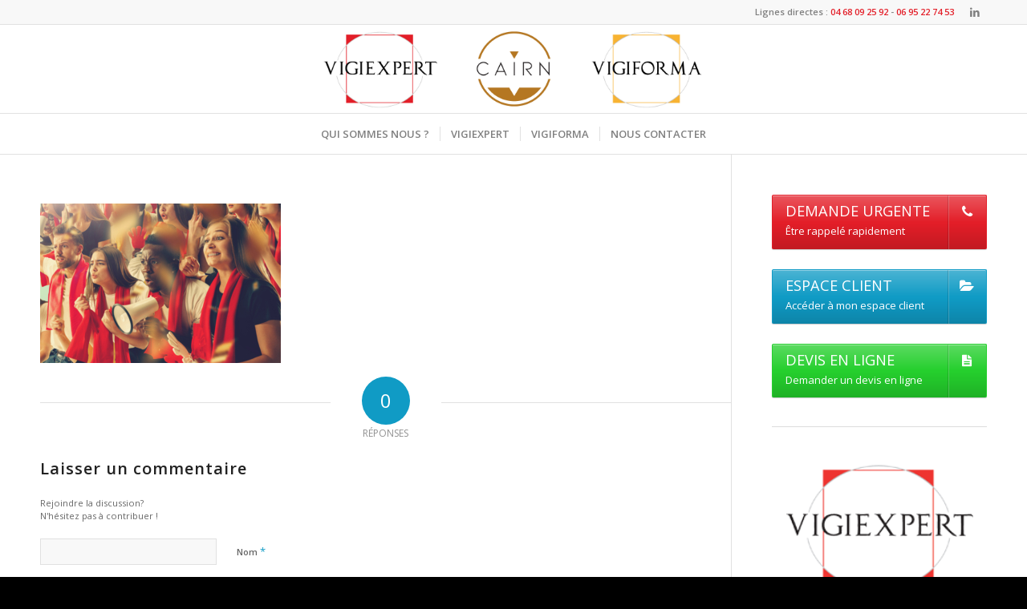

--- FILE ---
content_type: text/html; charset=utf-8
request_url: https://www.google.com/recaptcha/api2/anchor?ar=1&k=6LetM70qAAAAAALhGO1AIFVl_YjCJtUPIuOtw5EL&co=aHR0cHM6Ly93d3cudmlnaWV4cGVydC5mcjo0NDM.&hl=en&v=N67nZn4AqZkNcbeMu4prBgzg&size=invisible&anchor-ms=20000&execute-ms=30000&cb=1ptvxt8yrxfa
body_size: 48434
content:
<!DOCTYPE HTML><html dir="ltr" lang="en"><head><meta http-equiv="Content-Type" content="text/html; charset=UTF-8">
<meta http-equiv="X-UA-Compatible" content="IE=edge">
<title>reCAPTCHA</title>
<style type="text/css">
/* cyrillic-ext */
@font-face {
  font-family: 'Roboto';
  font-style: normal;
  font-weight: 400;
  font-stretch: 100%;
  src: url(//fonts.gstatic.com/s/roboto/v48/KFO7CnqEu92Fr1ME7kSn66aGLdTylUAMa3GUBHMdazTgWw.woff2) format('woff2');
  unicode-range: U+0460-052F, U+1C80-1C8A, U+20B4, U+2DE0-2DFF, U+A640-A69F, U+FE2E-FE2F;
}
/* cyrillic */
@font-face {
  font-family: 'Roboto';
  font-style: normal;
  font-weight: 400;
  font-stretch: 100%;
  src: url(//fonts.gstatic.com/s/roboto/v48/KFO7CnqEu92Fr1ME7kSn66aGLdTylUAMa3iUBHMdazTgWw.woff2) format('woff2');
  unicode-range: U+0301, U+0400-045F, U+0490-0491, U+04B0-04B1, U+2116;
}
/* greek-ext */
@font-face {
  font-family: 'Roboto';
  font-style: normal;
  font-weight: 400;
  font-stretch: 100%;
  src: url(//fonts.gstatic.com/s/roboto/v48/KFO7CnqEu92Fr1ME7kSn66aGLdTylUAMa3CUBHMdazTgWw.woff2) format('woff2');
  unicode-range: U+1F00-1FFF;
}
/* greek */
@font-face {
  font-family: 'Roboto';
  font-style: normal;
  font-weight: 400;
  font-stretch: 100%;
  src: url(//fonts.gstatic.com/s/roboto/v48/KFO7CnqEu92Fr1ME7kSn66aGLdTylUAMa3-UBHMdazTgWw.woff2) format('woff2');
  unicode-range: U+0370-0377, U+037A-037F, U+0384-038A, U+038C, U+038E-03A1, U+03A3-03FF;
}
/* math */
@font-face {
  font-family: 'Roboto';
  font-style: normal;
  font-weight: 400;
  font-stretch: 100%;
  src: url(//fonts.gstatic.com/s/roboto/v48/KFO7CnqEu92Fr1ME7kSn66aGLdTylUAMawCUBHMdazTgWw.woff2) format('woff2');
  unicode-range: U+0302-0303, U+0305, U+0307-0308, U+0310, U+0312, U+0315, U+031A, U+0326-0327, U+032C, U+032F-0330, U+0332-0333, U+0338, U+033A, U+0346, U+034D, U+0391-03A1, U+03A3-03A9, U+03B1-03C9, U+03D1, U+03D5-03D6, U+03F0-03F1, U+03F4-03F5, U+2016-2017, U+2034-2038, U+203C, U+2040, U+2043, U+2047, U+2050, U+2057, U+205F, U+2070-2071, U+2074-208E, U+2090-209C, U+20D0-20DC, U+20E1, U+20E5-20EF, U+2100-2112, U+2114-2115, U+2117-2121, U+2123-214F, U+2190, U+2192, U+2194-21AE, U+21B0-21E5, U+21F1-21F2, U+21F4-2211, U+2213-2214, U+2216-22FF, U+2308-230B, U+2310, U+2319, U+231C-2321, U+2336-237A, U+237C, U+2395, U+239B-23B7, U+23D0, U+23DC-23E1, U+2474-2475, U+25AF, U+25B3, U+25B7, U+25BD, U+25C1, U+25CA, U+25CC, U+25FB, U+266D-266F, U+27C0-27FF, U+2900-2AFF, U+2B0E-2B11, U+2B30-2B4C, U+2BFE, U+3030, U+FF5B, U+FF5D, U+1D400-1D7FF, U+1EE00-1EEFF;
}
/* symbols */
@font-face {
  font-family: 'Roboto';
  font-style: normal;
  font-weight: 400;
  font-stretch: 100%;
  src: url(//fonts.gstatic.com/s/roboto/v48/KFO7CnqEu92Fr1ME7kSn66aGLdTylUAMaxKUBHMdazTgWw.woff2) format('woff2');
  unicode-range: U+0001-000C, U+000E-001F, U+007F-009F, U+20DD-20E0, U+20E2-20E4, U+2150-218F, U+2190, U+2192, U+2194-2199, U+21AF, U+21E6-21F0, U+21F3, U+2218-2219, U+2299, U+22C4-22C6, U+2300-243F, U+2440-244A, U+2460-24FF, U+25A0-27BF, U+2800-28FF, U+2921-2922, U+2981, U+29BF, U+29EB, U+2B00-2BFF, U+4DC0-4DFF, U+FFF9-FFFB, U+10140-1018E, U+10190-1019C, U+101A0, U+101D0-101FD, U+102E0-102FB, U+10E60-10E7E, U+1D2C0-1D2D3, U+1D2E0-1D37F, U+1F000-1F0FF, U+1F100-1F1AD, U+1F1E6-1F1FF, U+1F30D-1F30F, U+1F315, U+1F31C, U+1F31E, U+1F320-1F32C, U+1F336, U+1F378, U+1F37D, U+1F382, U+1F393-1F39F, U+1F3A7-1F3A8, U+1F3AC-1F3AF, U+1F3C2, U+1F3C4-1F3C6, U+1F3CA-1F3CE, U+1F3D4-1F3E0, U+1F3ED, U+1F3F1-1F3F3, U+1F3F5-1F3F7, U+1F408, U+1F415, U+1F41F, U+1F426, U+1F43F, U+1F441-1F442, U+1F444, U+1F446-1F449, U+1F44C-1F44E, U+1F453, U+1F46A, U+1F47D, U+1F4A3, U+1F4B0, U+1F4B3, U+1F4B9, U+1F4BB, U+1F4BF, U+1F4C8-1F4CB, U+1F4D6, U+1F4DA, U+1F4DF, U+1F4E3-1F4E6, U+1F4EA-1F4ED, U+1F4F7, U+1F4F9-1F4FB, U+1F4FD-1F4FE, U+1F503, U+1F507-1F50B, U+1F50D, U+1F512-1F513, U+1F53E-1F54A, U+1F54F-1F5FA, U+1F610, U+1F650-1F67F, U+1F687, U+1F68D, U+1F691, U+1F694, U+1F698, U+1F6AD, U+1F6B2, U+1F6B9-1F6BA, U+1F6BC, U+1F6C6-1F6CF, U+1F6D3-1F6D7, U+1F6E0-1F6EA, U+1F6F0-1F6F3, U+1F6F7-1F6FC, U+1F700-1F7FF, U+1F800-1F80B, U+1F810-1F847, U+1F850-1F859, U+1F860-1F887, U+1F890-1F8AD, U+1F8B0-1F8BB, U+1F8C0-1F8C1, U+1F900-1F90B, U+1F93B, U+1F946, U+1F984, U+1F996, U+1F9E9, U+1FA00-1FA6F, U+1FA70-1FA7C, U+1FA80-1FA89, U+1FA8F-1FAC6, U+1FACE-1FADC, U+1FADF-1FAE9, U+1FAF0-1FAF8, U+1FB00-1FBFF;
}
/* vietnamese */
@font-face {
  font-family: 'Roboto';
  font-style: normal;
  font-weight: 400;
  font-stretch: 100%;
  src: url(//fonts.gstatic.com/s/roboto/v48/KFO7CnqEu92Fr1ME7kSn66aGLdTylUAMa3OUBHMdazTgWw.woff2) format('woff2');
  unicode-range: U+0102-0103, U+0110-0111, U+0128-0129, U+0168-0169, U+01A0-01A1, U+01AF-01B0, U+0300-0301, U+0303-0304, U+0308-0309, U+0323, U+0329, U+1EA0-1EF9, U+20AB;
}
/* latin-ext */
@font-face {
  font-family: 'Roboto';
  font-style: normal;
  font-weight: 400;
  font-stretch: 100%;
  src: url(//fonts.gstatic.com/s/roboto/v48/KFO7CnqEu92Fr1ME7kSn66aGLdTylUAMa3KUBHMdazTgWw.woff2) format('woff2');
  unicode-range: U+0100-02BA, U+02BD-02C5, U+02C7-02CC, U+02CE-02D7, U+02DD-02FF, U+0304, U+0308, U+0329, U+1D00-1DBF, U+1E00-1E9F, U+1EF2-1EFF, U+2020, U+20A0-20AB, U+20AD-20C0, U+2113, U+2C60-2C7F, U+A720-A7FF;
}
/* latin */
@font-face {
  font-family: 'Roboto';
  font-style: normal;
  font-weight: 400;
  font-stretch: 100%;
  src: url(//fonts.gstatic.com/s/roboto/v48/KFO7CnqEu92Fr1ME7kSn66aGLdTylUAMa3yUBHMdazQ.woff2) format('woff2');
  unicode-range: U+0000-00FF, U+0131, U+0152-0153, U+02BB-02BC, U+02C6, U+02DA, U+02DC, U+0304, U+0308, U+0329, U+2000-206F, U+20AC, U+2122, U+2191, U+2193, U+2212, U+2215, U+FEFF, U+FFFD;
}
/* cyrillic-ext */
@font-face {
  font-family: 'Roboto';
  font-style: normal;
  font-weight: 500;
  font-stretch: 100%;
  src: url(//fonts.gstatic.com/s/roboto/v48/KFO7CnqEu92Fr1ME7kSn66aGLdTylUAMa3GUBHMdazTgWw.woff2) format('woff2');
  unicode-range: U+0460-052F, U+1C80-1C8A, U+20B4, U+2DE0-2DFF, U+A640-A69F, U+FE2E-FE2F;
}
/* cyrillic */
@font-face {
  font-family: 'Roboto';
  font-style: normal;
  font-weight: 500;
  font-stretch: 100%;
  src: url(//fonts.gstatic.com/s/roboto/v48/KFO7CnqEu92Fr1ME7kSn66aGLdTylUAMa3iUBHMdazTgWw.woff2) format('woff2');
  unicode-range: U+0301, U+0400-045F, U+0490-0491, U+04B0-04B1, U+2116;
}
/* greek-ext */
@font-face {
  font-family: 'Roboto';
  font-style: normal;
  font-weight: 500;
  font-stretch: 100%;
  src: url(//fonts.gstatic.com/s/roboto/v48/KFO7CnqEu92Fr1ME7kSn66aGLdTylUAMa3CUBHMdazTgWw.woff2) format('woff2');
  unicode-range: U+1F00-1FFF;
}
/* greek */
@font-face {
  font-family: 'Roboto';
  font-style: normal;
  font-weight: 500;
  font-stretch: 100%;
  src: url(//fonts.gstatic.com/s/roboto/v48/KFO7CnqEu92Fr1ME7kSn66aGLdTylUAMa3-UBHMdazTgWw.woff2) format('woff2');
  unicode-range: U+0370-0377, U+037A-037F, U+0384-038A, U+038C, U+038E-03A1, U+03A3-03FF;
}
/* math */
@font-face {
  font-family: 'Roboto';
  font-style: normal;
  font-weight: 500;
  font-stretch: 100%;
  src: url(//fonts.gstatic.com/s/roboto/v48/KFO7CnqEu92Fr1ME7kSn66aGLdTylUAMawCUBHMdazTgWw.woff2) format('woff2');
  unicode-range: U+0302-0303, U+0305, U+0307-0308, U+0310, U+0312, U+0315, U+031A, U+0326-0327, U+032C, U+032F-0330, U+0332-0333, U+0338, U+033A, U+0346, U+034D, U+0391-03A1, U+03A3-03A9, U+03B1-03C9, U+03D1, U+03D5-03D6, U+03F0-03F1, U+03F4-03F5, U+2016-2017, U+2034-2038, U+203C, U+2040, U+2043, U+2047, U+2050, U+2057, U+205F, U+2070-2071, U+2074-208E, U+2090-209C, U+20D0-20DC, U+20E1, U+20E5-20EF, U+2100-2112, U+2114-2115, U+2117-2121, U+2123-214F, U+2190, U+2192, U+2194-21AE, U+21B0-21E5, U+21F1-21F2, U+21F4-2211, U+2213-2214, U+2216-22FF, U+2308-230B, U+2310, U+2319, U+231C-2321, U+2336-237A, U+237C, U+2395, U+239B-23B7, U+23D0, U+23DC-23E1, U+2474-2475, U+25AF, U+25B3, U+25B7, U+25BD, U+25C1, U+25CA, U+25CC, U+25FB, U+266D-266F, U+27C0-27FF, U+2900-2AFF, U+2B0E-2B11, U+2B30-2B4C, U+2BFE, U+3030, U+FF5B, U+FF5D, U+1D400-1D7FF, U+1EE00-1EEFF;
}
/* symbols */
@font-face {
  font-family: 'Roboto';
  font-style: normal;
  font-weight: 500;
  font-stretch: 100%;
  src: url(//fonts.gstatic.com/s/roboto/v48/KFO7CnqEu92Fr1ME7kSn66aGLdTylUAMaxKUBHMdazTgWw.woff2) format('woff2');
  unicode-range: U+0001-000C, U+000E-001F, U+007F-009F, U+20DD-20E0, U+20E2-20E4, U+2150-218F, U+2190, U+2192, U+2194-2199, U+21AF, U+21E6-21F0, U+21F3, U+2218-2219, U+2299, U+22C4-22C6, U+2300-243F, U+2440-244A, U+2460-24FF, U+25A0-27BF, U+2800-28FF, U+2921-2922, U+2981, U+29BF, U+29EB, U+2B00-2BFF, U+4DC0-4DFF, U+FFF9-FFFB, U+10140-1018E, U+10190-1019C, U+101A0, U+101D0-101FD, U+102E0-102FB, U+10E60-10E7E, U+1D2C0-1D2D3, U+1D2E0-1D37F, U+1F000-1F0FF, U+1F100-1F1AD, U+1F1E6-1F1FF, U+1F30D-1F30F, U+1F315, U+1F31C, U+1F31E, U+1F320-1F32C, U+1F336, U+1F378, U+1F37D, U+1F382, U+1F393-1F39F, U+1F3A7-1F3A8, U+1F3AC-1F3AF, U+1F3C2, U+1F3C4-1F3C6, U+1F3CA-1F3CE, U+1F3D4-1F3E0, U+1F3ED, U+1F3F1-1F3F3, U+1F3F5-1F3F7, U+1F408, U+1F415, U+1F41F, U+1F426, U+1F43F, U+1F441-1F442, U+1F444, U+1F446-1F449, U+1F44C-1F44E, U+1F453, U+1F46A, U+1F47D, U+1F4A3, U+1F4B0, U+1F4B3, U+1F4B9, U+1F4BB, U+1F4BF, U+1F4C8-1F4CB, U+1F4D6, U+1F4DA, U+1F4DF, U+1F4E3-1F4E6, U+1F4EA-1F4ED, U+1F4F7, U+1F4F9-1F4FB, U+1F4FD-1F4FE, U+1F503, U+1F507-1F50B, U+1F50D, U+1F512-1F513, U+1F53E-1F54A, U+1F54F-1F5FA, U+1F610, U+1F650-1F67F, U+1F687, U+1F68D, U+1F691, U+1F694, U+1F698, U+1F6AD, U+1F6B2, U+1F6B9-1F6BA, U+1F6BC, U+1F6C6-1F6CF, U+1F6D3-1F6D7, U+1F6E0-1F6EA, U+1F6F0-1F6F3, U+1F6F7-1F6FC, U+1F700-1F7FF, U+1F800-1F80B, U+1F810-1F847, U+1F850-1F859, U+1F860-1F887, U+1F890-1F8AD, U+1F8B0-1F8BB, U+1F8C0-1F8C1, U+1F900-1F90B, U+1F93B, U+1F946, U+1F984, U+1F996, U+1F9E9, U+1FA00-1FA6F, U+1FA70-1FA7C, U+1FA80-1FA89, U+1FA8F-1FAC6, U+1FACE-1FADC, U+1FADF-1FAE9, U+1FAF0-1FAF8, U+1FB00-1FBFF;
}
/* vietnamese */
@font-face {
  font-family: 'Roboto';
  font-style: normal;
  font-weight: 500;
  font-stretch: 100%;
  src: url(//fonts.gstatic.com/s/roboto/v48/KFO7CnqEu92Fr1ME7kSn66aGLdTylUAMa3OUBHMdazTgWw.woff2) format('woff2');
  unicode-range: U+0102-0103, U+0110-0111, U+0128-0129, U+0168-0169, U+01A0-01A1, U+01AF-01B0, U+0300-0301, U+0303-0304, U+0308-0309, U+0323, U+0329, U+1EA0-1EF9, U+20AB;
}
/* latin-ext */
@font-face {
  font-family: 'Roboto';
  font-style: normal;
  font-weight: 500;
  font-stretch: 100%;
  src: url(//fonts.gstatic.com/s/roboto/v48/KFO7CnqEu92Fr1ME7kSn66aGLdTylUAMa3KUBHMdazTgWw.woff2) format('woff2');
  unicode-range: U+0100-02BA, U+02BD-02C5, U+02C7-02CC, U+02CE-02D7, U+02DD-02FF, U+0304, U+0308, U+0329, U+1D00-1DBF, U+1E00-1E9F, U+1EF2-1EFF, U+2020, U+20A0-20AB, U+20AD-20C0, U+2113, U+2C60-2C7F, U+A720-A7FF;
}
/* latin */
@font-face {
  font-family: 'Roboto';
  font-style: normal;
  font-weight: 500;
  font-stretch: 100%;
  src: url(//fonts.gstatic.com/s/roboto/v48/KFO7CnqEu92Fr1ME7kSn66aGLdTylUAMa3yUBHMdazQ.woff2) format('woff2');
  unicode-range: U+0000-00FF, U+0131, U+0152-0153, U+02BB-02BC, U+02C6, U+02DA, U+02DC, U+0304, U+0308, U+0329, U+2000-206F, U+20AC, U+2122, U+2191, U+2193, U+2212, U+2215, U+FEFF, U+FFFD;
}
/* cyrillic-ext */
@font-face {
  font-family: 'Roboto';
  font-style: normal;
  font-weight: 900;
  font-stretch: 100%;
  src: url(//fonts.gstatic.com/s/roboto/v48/KFO7CnqEu92Fr1ME7kSn66aGLdTylUAMa3GUBHMdazTgWw.woff2) format('woff2');
  unicode-range: U+0460-052F, U+1C80-1C8A, U+20B4, U+2DE0-2DFF, U+A640-A69F, U+FE2E-FE2F;
}
/* cyrillic */
@font-face {
  font-family: 'Roboto';
  font-style: normal;
  font-weight: 900;
  font-stretch: 100%;
  src: url(//fonts.gstatic.com/s/roboto/v48/KFO7CnqEu92Fr1ME7kSn66aGLdTylUAMa3iUBHMdazTgWw.woff2) format('woff2');
  unicode-range: U+0301, U+0400-045F, U+0490-0491, U+04B0-04B1, U+2116;
}
/* greek-ext */
@font-face {
  font-family: 'Roboto';
  font-style: normal;
  font-weight: 900;
  font-stretch: 100%;
  src: url(//fonts.gstatic.com/s/roboto/v48/KFO7CnqEu92Fr1ME7kSn66aGLdTylUAMa3CUBHMdazTgWw.woff2) format('woff2');
  unicode-range: U+1F00-1FFF;
}
/* greek */
@font-face {
  font-family: 'Roboto';
  font-style: normal;
  font-weight: 900;
  font-stretch: 100%;
  src: url(//fonts.gstatic.com/s/roboto/v48/KFO7CnqEu92Fr1ME7kSn66aGLdTylUAMa3-UBHMdazTgWw.woff2) format('woff2');
  unicode-range: U+0370-0377, U+037A-037F, U+0384-038A, U+038C, U+038E-03A1, U+03A3-03FF;
}
/* math */
@font-face {
  font-family: 'Roboto';
  font-style: normal;
  font-weight: 900;
  font-stretch: 100%;
  src: url(//fonts.gstatic.com/s/roboto/v48/KFO7CnqEu92Fr1ME7kSn66aGLdTylUAMawCUBHMdazTgWw.woff2) format('woff2');
  unicode-range: U+0302-0303, U+0305, U+0307-0308, U+0310, U+0312, U+0315, U+031A, U+0326-0327, U+032C, U+032F-0330, U+0332-0333, U+0338, U+033A, U+0346, U+034D, U+0391-03A1, U+03A3-03A9, U+03B1-03C9, U+03D1, U+03D5-03D6, U+03F0-03F1, U+03F4-03F5, U+2016-2017, U+2034-2038, U+203C, U+2040, U+2043, U+2047, U+2050, U+2057, U+205F, U+2070-2071, U+2074-208E, U+2090-209C, U+20D0-20DC, U+20E1, U+20E5-20EF, U+2100-2112, U+2114-2115, U+2117-2121, U+2123-214F, U+2190, U+2192, U+2194-21AE, U+21B0-21E5, U+21F1-21F2, U+21F4-2211, U+2213-2214, U+2216-22FF, U+2308-230B, U+2310, U+2319, U+231C-2321, U+2336-237A, U+237C, U+2395, U+239B-23B7, U+23D0, U+23DC-23E1, U+2474-2475, U+25AF, U+25B3, U+25B7, U+25BD, U+25C1, U+25CA, U+25CC, U+25FB, U+266D-266F, U+27C0-27FF, U+2900-2AFF, U+2B0E-2B11, U+2B30-2B4C, U+2BFE, U+3030, U+FF5B, U+FF5D, U+1D400-1D7FF, U+1EE00-1EEFF;
}
/* symbols */
@font-face {
  font-family: 'Roboto';
  font-style: normal;
  font-weight: 900;
  font-stretch: 100%;
  src: url(//fonts.gstatic.com/s/roboto/v48/KFO7CnqEu92Fr1ME7kSn66aGLdTylUAMaxKUBHMdazTgWw.woff2) format('woff2');
  unicode-range: U+0001-000C, U+000E-001F, U+007F-009F, U+20DD-20E0, U+20E2-20E4, U+2150-218F, U+2190, U+2192, U+2194-2199, U+21AF, U+21E6-21F0, U+21F3, U+2218-2219, U+2299, U+22C4-22C6, U+2300-243F, U+2440-244A, U+2460-24FF, U+25A0-27BF, U+2800-28FF, U+2921-2922, U+2981, U+29BF, U+29EB, U+2B00-2BFF, U+4DC0-4DFF, U+FFF9-FFFB, U+10140-1018E, U+10190-1019C, U+101A0, U+101D0-101FD, U+102E0-102FB, U+10E60-10E7E, U+1D2C0-1D2D3, U+1D2E0-1D37F, U+1F000-1F0FF, U+1F100-1F1AD, U+1F1E6-1F1FF, U+1F30D-1F30F, U+1F315, U+1F31C, U+1F31E, U+1F320-1F32C, U+1F336, U+1F378, U+1F37D, U+1F382, U+1F393-1F39F, U+1F3A7-1F3A8, U+1F3AC-1F3AF, U+1F3C2, U+1F3C4-1F3C6, U+1F3CA-1F3CE, U+1F3D4-1F3E0, U+1F3ED, U+1F3F1-1F3F3, U+1F3F5-1F3F7, U+1F408, U+1F415, U+1F41F, U+1F426, U+1F43F, U+1F441-1F442, U+1F444, U+1F446-1F449, U+1F44C-1F44E, U+1F453, U+1F46A, U+1F47D, U+1F4A3, U+1F4B0, U+1F4B3, U+1F4B9, U+1F4BB, U+1F4BF, U+1F4C8-1F4CB, U+1F4D6, U+1F4DA, U+1F4DF, U+1F4E3-1F4E6, U+1F4EA-1F4ED, U+1F4F7, U+1F4F9-1F4FB, U+1F4FD-1F4FE, U+1F503, U+1F507-1F50B, U+1F50D, U+1F512-1F513, U+1F53E-1F54A, U+1F54F-1F5FA, U+1F610, U+1F650-1F67F, U+1F687, U+1F68D, U+1F691, U+1F694, U+1F698, U+1F6AD, U+1F6B2, U+1F6B9-1F6BA, U+1F6BC, U+1F6C6-1F6CF, U+1F6D3-1F6D7, U+1F6E0-1F6EA, U+1F6F0-1F6F3, U+1F6F7-1F6FC, U+1F700-1F7FF, U+1F800-1F80B, U+1F810-1F847, U+1F850-1F859, U+1F860-1F887, U+1F890-1F8AD, U+1F8B0-1F8BB, U+1F8C0-1F8C1, U+1F900-1F90B, U+1F93B, U+1F946, U+1F984, U+1F996, U+1F9E9, U+1FA00-1FA6F, U+1FA70-1FA7C, U+1FA80-1FA89, U+1FA8F-1FAC6, U+1FACE-1FADC, U+1FADF-1FAE9, U+1FAF0-1FAF8, U+1FB00-1FBFF;
}
/* vietnamese */
@font-face {
  font-family: 'Roboto';
  font-style: normal;
  font-weight: 900;
  font-stretch: 100%;
  src: url(//fonts.gstatic.com/s/roboto/v48/KFO7CnqEu92Fr1ME7kSn66aGLdTylUAMa3OUBHMdazTgWw.woff2) format('woff2');
  unicode-range: U+0102-0103, U+0110-0111, U+0128-0129, U+0168-0169, U+01A0-01A1, U+01AF-01B0, U+0300-0301, U+0303-0304, U+0308-0309, U+0323, U+0329, U+1EA0-1EF9, U+20AB;
}
/* latin-ext */
@font-face {
  font-family: 'Roboto';
  font-style: normal;
  font-weight: 900;
  font-stretch: 100%;
  src: url(//fonts.gstatic.com/s/roboto/v48/KFO7CnqEu92Fr1ME7kSn66aGLdTylUAMa3KUBHMdazTgWw.woff2) format('woff2');
  unicode-range: U+0100-02BA, U+02BD-02C5, U+02C7-02CC, U+02CE-02D7, U+02DD-02FF, U+0304, U+0308, U+0329, U+1D00-1DBF, U+1E00-1E9F, U+1EF2-1EFF, U+2020, U+20A0-20AB, U+20AD-20C0, U+2113, U+2C60-2C7F, U+A720-A7FF;
}
/* latin */
@font-face {
  font-family: 'Roboto';
  font-style: normal;
  font-weight: 900;
  font-stretch: 100%;
  src: url(//fonts.gstatic.com/s/roboto/v48/KFO7CnqEu92Fr1ME7kSn66aGLdTylUAMa3yUBHMdazQ.woff2) format('woff2');
  unicode-range: U+0000-00FF, U+0131, U+0152-0153, U+02BB-02BC, U+02C6, U+02DA, U+02DC, U+0304, U+0308, U+0329, U+2000-206F, U+20AC, U+2122, U+2191, U+2193, U+2212, U+2215, U+FEFF, U+FFFD;
}

</style>
<link rel="stylesheet" type="text/css" href="https://www.gstatic.com/recaptcha/releases/N67nZn4AqZkNcbeMu4prBgzg/styles__ltr.css">
<script nonce="SFCz5BqJxFWa9vXzUvVSDA" type="text/javascript">window['__recaptcha_api'] = 'https://www.google.com/recaptcha/api2/';</script>
<script type="text/javascript" src="https://www.gstatic.com/recaptcha/releases/N67nZn4AqZkNcbeMu4prBgzg/recaptcha__en.js" nonce="SFCz5BqJxFWa9vXzUvVSDA">
      
    </script></head>
<body><div id="rc-anchor-alert" class="rc-anchor-alert"></div>
<input type="hidden" id="recaptcha-token" value="[base64]">
<script type="text/javascript" nonce="SFCz5BqJxFWa9vXzUvVSDA">
      recaptcha.anchor.Main.init("[\x22ainput\x22,[\x22bgdata\x22,\x22\x22,\[base64]/[base64]/[base64]/[base64]/[base64]/UltsKytdPUU6KEU8MjA0OD9SW2wrK109RT4+NnwxOTI6KChFJjY0NTEyKT09NTUyOTYmJk0rMTxjLmxlbmd0aCYmKGMuY2hhckNvZGVBdChNKzEpJjY0NTEyKT09NTYzMjA/[base64]/[base64]/[base64]/[base64]/[base64]/[base64]/[base64]\x22,\[base64]\x22,\x22eXrCj8ORwr/Ds8KIFHbDv8OdwpXCqnxlTFPCsMO/FcKACXfDq8OqKMOROm7DmsOdDcKqWxPDi8KbC8ODw7wXw6NGwrbClMO8B8K0w7E2w4pae2XCqsO/YsKTwrDCusO/wql9w4PCvMOhZUoxwo3DmcO0wqdTw4nDtMKcw4UBwoDCunrDondUDAdTw7Miwq/ClUrCgSTCkEZPdUEqSMOaEMOGwpHClD/DmR3CnsOoRHU8e8K1ZjExw4ctR2RjwqglwoTCgcKxw7XDtcO7aTRGw6nCjsOxw6NEGcK5Nj/CkMOnw5g+wqI/QAXDnMOmLwBKNAnDiy/[base64]/CilvDgRAWw4F/GMOdwqhZw5rCu3J/w6HDqcK+wrhEMcKowofCg1/DsMKjw6ZADRAVwrDCtMOOwqPCugsTSWkvDXPCp8K5woXCuMOywrpEw6Ilw6LCsMOZw7VreV/CvFbDqHBfYH/DpcKoNMKmC0JNw7/DnkYERDTCtsKBwqUGb8OIexRxBHxQwrxEwp7Cu8OGw5LDqgAHw4bCgMOSw4rCuxg3ShRXwqvDhWBjwrILLsKDQ8OiVz1pw7bDs8OAThdlTRjCqcO8bRDCvsOmdy1mQBMyw5V/EEXDpcKaYcKSwq9JwqbDg8KRbHbCuG9yXTNeHMKlw7zDn3vCmsORw4wzVVVgwr95HsKfScOxwpVvYmoIY8K8wro7EkR8JQHDsjfDp8OZHMOkw4YIw4d2VcO/w6U1N8OFwqU7BD3Ds8K/QsOAw7LDnsOcwqLCgR/DqsOHw7R5H8ORbsOqfA7CiSTCgMKQFE7Dk8KKHMKUAUjDqsOWOBcWw6nDjsKfAMO2IkzCtTHDiMK6wpjDolkdR1g/[base64]/[base64]/DsO2XDLCpEzDpWs7DjALw7XDk39TKsKqJ8O1RjnDo2l5E8K5w6M4fsO4w6p3A8OtwpzCllw7amdfNB0vMMKuw4/DpsKeaMK8w6t4w5zCgRzCugxNw73Cq1bCvsOBwo43wr7Dl2XDrX8/wot6w7XDhBwbwqx0w5bCv23CnxFLMWJQYid3wpDCncONasO0VAYjTsOVwqPCksOjw4PCvsOtwrwpBQHClns/w64jb8O6wrLDsmbDqMK/w4Igw6nDlMK2eU7CtMKfw5nDkVEQJHXCpsOKwpRCK31pa8OKwpDCuMO3NCQbwr3Cn8O3w7vCusKFwoA2IsOPaMKtw7gew5TCuz9bVnlfIcOtGWTCscOwKWZUw7bDj8Kfw5QJeCzChn/DnMOZYMOINCXCjTEdw50+PSLCk8O+QMKAPXR+ZsKFCW9Wwow9w5nCmsOCUi7CuGhlw6LDqsKJwpMiwrXDrMO2w7bDt2PDlX9Mwo7CucOow58qG0E+w480w4gkwqDCp3ddKHLCljjDtAtwJxlrJMOyTWwPwphKagd4SCbDkEE+wrrDgcKYw5kXGQjDixclwrs/woDCsCFNZsKQbWpSwrR4O8Oyw5MLw6jDlFE6wozDrcOVOFrDk1vDv35CwqYlAsKuwp4cwq/CmcOZw4rCuhxpZMOaccO/MA3CsjXDucKXwox7RMOxw4cXS8OCw7NKwrwdCcKXA0LDkUnDrcKqYQIGw50dFyjCkBxRwoDCn8OiY8KUBsOQCMKdwojCucOzwppBw4tSHCfDoFJQdEl0wqBIdcKowq0Ywo3DpTshC8O4Ewdtc8OxwoLDjCBiwq5nBH/DlADCmCfChW7DkcKxeMKXwr8PKxJRw5hCw7BxwrJ1aHzChsOnbCTDvRxiIMK/[base64]/CgMOjw7FQTFrCrsO/w69xccKcw5XDp3XDumhDwosEw74cwrLCqn5Pw57Dsl7DosOubns3GGYlw6DDg2kQw5ppKQoNch1NwrFlw7XChwzDnQ3CqW1Vw5cawrdow4J7T8KCLW/DtWrDvsKawqtjP2JdwqfCpRYqXMOoaMKBC8O0PR4RL8KpPDJbwqcZwrJCUcKowojCscKAFsOnw6jCp2J4CAzChDLCpcKJVGPDmsObYDN3GcOGwqUsZ3bDmHnDpB3DlcKHUXbCjMKIw7ouACBAPn7DnF/CkcOzUG56w75/fRnDjcKLwpVbw68nYcKew6wGwpfDhsONw7UJG3JTeTTCgcKNPR3CtsKsw53DoMK7w7cYCsO6WF58LT/Do8OVwp1xEmfDpcKAw5dWXCE9w4w0SlXCpRTCqk89w7LDoXbDo8K3FsKBwo4ew4sWBg8LRTBqw6rDqxgVw6rCohzCvQBJbhHClcONf2DCmcK0dcK5w4FAwpzCh3c+wpgiw75Gw6TCkcOXbGfDl8Khw7bDuRTDn8OVw5PDncKrR8KJw6rDqTovL8OKw5N7JE0nwr/DrwfDkwIBMmDChEnCvU97asOGAwY7wpwSwrF9wrvCmhXDvjrCjcOMSl1iSsOJfT/DrUMNAXUewrDDrsOIIS05X8KvXMOjwoEfw6fCo8OTw5QTYzM1KkVRNMOHZcKVdcKbABPDvwPDl27Ck2BQQh0hwqk6NGDDqQc0C8KLwqUtQMKww5Zmwqpkw4XCvMKKwrvDowzDh1bCtz5ew4RJwpPDncOAw5TDrTkmwq/[base64]/w7rCnMOJDsOYXyB3KR3CuC/[base64]/L8O1PMKtwp4Ow75qw6jDhcKGw7ktw7TCjVEnw6hRYMKOPhPDpn9Aw45wwoFZakjDiiQ7w7cRSMKKwqU7C8KbwoMLw6QRSsKnRGw4JMKGXsKMIkcyw4xTfl/DkcOZVsKTw63CkBHDjD3CjsOFw4/[base64]/DsWZAw4QecSRDB8ORQn7Cs3l2w5Jfw4ZXU3RJw5rDg8K1eFQswqd/w5tywpLDmjjDvArDl8K7YAjCsz/CkMOaA8KRw5BYJcKtWS3Dt8Kfw53DvHzDtGPCt0Eewr/Ck0rDpsOWasOsUj88RXfCrsKFwr9nw61Hw5tjw7rDg8KBdMKCfsORwqlReSRYUMOeZXM2w7wVJxMBwotJw7VhGiw2MC5JwpbDkyDDulbDq8O1wrwhw57CghDDncOQfXrDo0h8wrzCp2c/YDLCmlFiw47Dg3cnwqLCkMOow5PDnQXCojLCnydYWgJyw7nChSc7wq7CgsO8wpjDlHomwr0pCAXDiR8dwqPDkcOGfyjCt8OMQhXCnTbDrsOyw7bClMO/wqvDmcOoV3bDgsKMAzcnOMKbwrnDui0TWG8OZ8KSMsKMYmfDlSTCucOWdTjCmcKjE8O/esKPw6FPCMOiYMKdFSJUHsKvwq15V0rDpsO0U8OEDMOgXGrDmcOOw4HCrsOdEUTDqi9Fw48pw7TDh8Kww6lOwpZkw4fCi8OJwrgBw75lw6RYw6LCo8KowqnDmADCo8KkORXDjEvCkjjCvQnCvsOOT8OkNcKIw6TCn8KdJT/DtsOnw6Q3dDzCg8K9TsKhEcOxXcOoVlDChSXDtSfDl3JPKGBGIWA/[base64]/wqDDmVt4JXZ5F3Bhwrp5TyNFw7TClVRNe2vDklTCsMOdwp1tw7XDrsONMsOwwqA/wonChD5owqvDoEvChAFmwpo4w5lVUcKDaMOIBcKQwpRmw6HCoHNSwo/[base64]/Cu8K/M1kfE8OVXMKqE2jDlV3Dl8K6wogpwo9rwprCnkshMGzCj8O3wq/DuMKQwrjCnCBtBF8Lw4Ezw7DCl1hoXX3ClyTDn8OEw7/CjTvDmsOpVGbCjsKiGCXDs8OVwpMPJsOSw7DCrxPDscOnbcKje8ORwrvDiEjCksKsfcOSw7bCij9fw5FeS8OWwpfDhWYuw4Ujwq3CgVzDnSELw5nCq0zDlxhINsKLOx/CjXVhN8KlQGx8KMKQEMKSYlLCjxnDq8OCWGUcw4gHwownHsOhw6LDrsKCFU/CoMO7wrcbwrUQw50lfQ3DtsObwp5dw6TDsjXDt2DCmsObDMO7VyszTyl+w6vDpwk2w43DtMKqw57DqDQVKknCvsO/GsKJwr8dXGUDVsK5OsOLXhZgTVPDssO5antPwo9GwqkVFcKLw7fCqsOLDMOQw6ZWT8OiwoDChH/CtDp/[base64]/w6dOw4rCi8KOMcOHw58eeUUuJnPDmsKLIsKNwqvCpXXDgsKNwoTCvsKHwq7DhwkFJBjCvALCuG8kABEFwoYwTMKROQxNw4fCvkbCsGbCisK4B8Ovwr8/WMO6wo7CvmjDhyUAw6zCl8Kadm5Vwq/Cr0tkZsKqFFXCn8O4JsKQwooGwo5XwrIXw5nDigHCgsK5w6gHw5HCjsK6w6RVe2vCmyfCusOkw6JKw6zChVHCmsOfw5HCpB5DG8K8wqZ8w642w7F2b3fDpnNTUWfCs8O/wofClX9awoQvw5YmwonCgMOiecOMHyDDmsKwwqnDgsOBf8KAazDDvSlfO8OzLGsYw7rDl1PCusOawpBlKhsGw5dVw4nCmsOGwo7DgsKjw7clDsO5w4FiwqPCs8O+H8K6wr9caFzCoU/CusOrwqrCvBxSwpk0XMOkwpnCl8KiH8ORwpFEwpDChQIiQDJSC0wYYULCnsOnwqFvDmnDpsOSIwDCnF55wqHDmcKjwp/DisK3GDlyOS9rG0tSRErDocO6AlQGwq3DtVLDt8OAB0dEw7ZXwpRGw4TCqMKNw5dRcltKJMKDZjRow6oEfMOYIxTCt8Ozw7kOw6XDtsKwM8Onw6rDsmDDsVFDwpXCp8O2w6fDrg/CjcO5wpvDvsO/GcKpEMKNQ8K5w4zDmMOJEcKlw43CpcOpwoQXeSfDrF7DmGBqw4JDCMONwqxQMMOrw6MxMMKxIMOKwok3w59gZinClcKRYizCsiLCvRDDm8KmKMKAwoA5wqHDngp8Px91w4BLwrcAM8KBVnLDhhpMeFHDssKTw4BOQsK4LMKbwpocCsOUw7huCVIFwp/DscKgK1PDhMOiwp7DhsKQfy1Xw45DNR5VOT/CoSRLfwUFw7LDgUklZWBVQsOmwqLDsMOZwqHDq2V2KyHClMKxfsKYGsOBw6zChyE+w5c0WHvDu34QwozDlyA5w6zDsTnCtMKnfMK3w4dXw7ZOwpc6wq4gwoFbw57CvjI5IsOPc8OyKA/CgmfCohYlcDIow5gPw4cbw6ZOw45QwpTCgcKBWcKXwqDCkyIPw6Aew5HDgzgqwooZw5TDt8OfRA/Cuh5SZsOwwoB/woorw6vCqFXDncO3w701FEhRwqABw70kwrYUBlYKwrvDkcOcCcOKw43DqHtVwo5mAzxgwpXCi8K2wrQRw7rDsRghw7XDoDpNXsONY8O0w7HCq2FfwqTCtB45O3LCoxImw5giw4jDpEtcwrE/[base64]/CpG8jAsOHMsO8Yl8LwpzDqStRw5kwEhoYL2Q0OsKnQGUSw74yw53CjwV1YU7Cq2HChMK7WQcqw4ZXw7d0dcOHckh4w6TCjMKBw40yw4nDpHjDrsO3fhs1SGorw78VZ8KSwr/DugY3w77CgigsdGDDh8ORw5XDv8OTw50Iw7LDmSF+w5/CgMOFFsK5w5wqwp/DgDTDrMO5Iz8rRsOWwpNNETA6w7RTZkRaOsK4H8Ogw57DnMOJFRI7OwY5PcKjw65BwrNBDR/CiUoAwpzDr0gkw7kEw4bCtGk2WHnCjsO6w5JkIMKrwpDCiC/[base64]/wqlcw7rCvAnDggJAw6YEwqTCucOFwq0ANV/CicOfKDA0VyJGwpo0F03Cl8OaVMKeA2luwo1hwrFzI8KYSsONw7zCk8KBw6DDgg0jWsOJMX7Dh39OD1Y3woBoHGYYUMOIEVdsZ2NjSEhzUTcREsO6Eg0HwqLDh03CrsKTwqAJw5vDmAHCu08uIsONw4TCnXsKUcOkPm/CuMOowoAIw6XCvHQLwqrCkMO/w7HCo8OpP8KBwqTDv11zCcOBwpRtwpIewqNmDXA7HEQuNcKkw4PDqMKmC8OxwoDCuXZ6wrnCkV0Owq5Qw4MVw7IeTcOEcMOMw682Q8Ogw7AVbh4JwpFsEBhTw64nfMOTwrfDtE3DscKqw6TDpm/[base64]/[base64]/w5zCq3wTfMO9wqtZw5Alw63CrVYYO8KfwpZEFsOPwpADSGFMw6zDlcKbJsKewo7Dk8KROMKwAxzDucO0wowIwrTCuMK5wqzDmcKNWMOrIlo6w4A1O8KMbMO5PAAcwpUCbAXDpRpJPlE/wobCkMKZwr8iwq3Dv8OSBwPCog3CisKwO8OLw4DCikDCgcOIKMOtPcKLXFB3wr0pVMKTU8O0IcK7wqzCuB/DicK3w7MeKMOGAETDtGJUwpgdVcOuNCdZN8OwwqlTDmfCqXfDtm7CqAnCqHlBwqwpw7/[base64]/[base64]/BAQdCzHCpRtQw7UxZ8KywqzDlgFuwoI8wpPDkkTCmm/CvVzDisKWwpgAYsKNQ8Kfw6BMw4HDkQHDpMOPw53CrsOEVcKdcsKaLW8Kwr3CrxnCuR/DlFogw4BZw5XCqMOOw65EHsKWQ8KIw4LDrsK1c8KqwoXCnEPCtF/CojfCnkBowoFad8KUw6hATlZ1w6HDqEU/eD7Dhh3Ct8OvbmEvw5PCqz7DmnMqw5RIwonCncOEwotnfMKafMK1UMOXw4AFwrbCgz8IIcKwOMKhw43DnMKGwrnDu8KUaMKPwpHChcOJw6rDtcKQwrkyw5ROXilrNcKvw43CmMODR2YHFEAYwp8lNBHCr8OBI8Obw5LCjcOfw6bDvMK/[base64]/UD/Cq0zDp8OWd8OrfUnCn8OYARwCQ0ktTm5Dwq/CnRDCnB12w5jCiRDCqmhyHcKcwozDgFfDpScVwqrDiMKGOhzCucO4XsO4CHkBR2/[base64]/[base64]/acOlejDDhkXCqDzDg13CqsKcKMK0AMOPLnvCpibDjBXCksOwwpnCgMOAw6UadMK+w5IYOynDlnvCoHXCknrDozEeUHXCksOUw4PDmcOOwpTDhmkpQ37CtQBOQcOjwqXCtMK9w5/DvyXDmTtcXhEAdFY6XQrDmVLCucKZw4DDksKnCcOPwrnDosOeWTnDkWjDqi7DksONe8OawovDosKewrTDosKjCzhOwqoKwqLDnFklwoDCu8OWwpMzw6FMwpbCr8K9ZgHDkwzDo8O/wq8ww7YKRcK/w5rCqWPDmMO2w5rCgsORVhvDg8OUw5HDqgPCu8KfXETCjHUnw6PCm8OIwocbD8Okwr/[base64]/Dv8OENMOVM8OcHEsdXRMvwqHCt8OjwpxAecOhwoodw7kPw6PCiMOeDjVBdFzCncOvwoXCiAbDhMOQT8KVIsOVWhDCjMOte8OHNsKuayPDjT8LeQPCrsOpE8KBw4XDmsK0AMObw4kCw4I9wqHDgSBjfQ/[base64]/Ct2bCjGYTwrosw7QQw6h/[base64]/[base64]/DuQhRRMKoLBcxL8O/BUN2wo8Dw5wzECzDm3vDk8Kzw4Zrw63Cj8OLwo5CwrJCw5x9w6bCv8OOMMK/Hg8aTBHClcKFw6wJwovDgcOYwq88a0JpY0xgw6R7V8OHw5N0bsKAWiJQwp/[base64]/FR8YwqbCmMOtKWVjwqPCuHNcw6pqw5DCiBPDoCXCqhbDr8ORZsKdw4t4wrAaw44yAcKww7bCoXEjMcOuSnnCkEHDiMOmLC/DjjIcblh8HsKSAA1Ywr51wp/CtWwSw67CosKGw6jDn3QNV8K7w4/[base64]/DthQ5w5Y4f8Ksw54ew6/CmMOZPDbCusOKwr8nNhpQw487fRJOw6ZTZcOfwqPDhMOxZGs6OBrDiMKiwpjDlnLClcOgWsOrBnLDscKsK1TCsRRiHyxgacKmwp3DscKtwprDkjAWL8KGKX7CrmwCwqlqwqPCtMKyIgwiEMKMcMKrdDDDpC/[base64]/CsQZQwro2wpfCoTtGw4TDpWHCrcOJw7jDv8OsC8KxUD1Dw5/DkGclCMKMw4oTw7R2wp9eNVdyc8KXw7UKDA89w4pQw5HDhHQ7Z8OoezMrEGjDlXvDpWBfwoMjwpXDrcO0P8ObQzNTKcOgBsO/w6Vewrt/QS3Cjh8iHcOEXnDCjx3DqcOvwpUybsK2acOlw5lKwp5Gw7TDpTt3w684wqNVSsO8D3Fww5XCjcKxBhLDh8Ofw7xvw7J2wq0cNXfDiG7Dr13DqQU8AwhiUsKfFcKOw6YuFB7ClsKfw6TCqMKGMlPDlTvCp8OBFMO2MFXDmsKqwociwroyw6/DijcQwq/Ct07CmMKowrAxAwUgwqkmwrjDksKSTwLDt27ClsO1R8KfSnN8w7TCozfCuj8KW8O7w78OecOZfHRMw54NYsOKSsKuXcO7EFUmwqwCwqnDucOSwrjDg8Oswohtwp7DicK8cMOKe8OrAHvDuE3CkXnCmFR5wpbCi8Oyw4cewqrCj8OfNMOowoovw5/[base64]/[base64]/Cr0TCmkFOw4XDsX50A8OeA37DqBFdw7F7bsKeEMKqOcKWYUUDwpIpwoJrwq8Gw4Ntw5PDp1Ume1oQEMKHw5xAGsOwwpjDmcOUNcKtw6rDplhmE8O1ZMOgb1bCtwhCwoxdw4TCt05BbDwRw7/CuXJ/wqkqJcKcPMOoRQ43HQZ9wpLCoXZZwonCm0bDrUnDpMKoSm/CtlBAP8OQw65vwo1YAcOlCRUGVMOFasKHw6UMw5wwJRN2e8Omw4XCrMOMJ8K/FgLCvcKVDcK5wr/DisOJw7I4w5zDnMOowoZAIjokwr/DtsO8RCPDscOsHsOewoU3A8OYcWZERAfDhcK0U8K3wrnCn8KIY3DCiy/Ci0fCsBpQb8ORFcOnwr3DgsKxwoEdwqZfTHY9PcKAwok3L8ONbRXCrcKOeGzDvBcVB39wMQ/CjsKewqd8LirCu8ORZR/[base64]/VwnCphM9wp3Dq8Oew7bCjlhgVcKXQkQ5esOXw7xzwrBTGWXDvShzw6VZw43CucOUw5UvFcOSwoPCo8OoJkPCu8K8woQ8w7hew44wP8Kpw71Bw7ZdLyPDjz7Cu8OIw7sOw6YWw4/CgMOlD8OaSwjDksOFFsOTAW/ClMKeIiXDlHF6STPDuTHDpXgma8KHEMK0woHDicK8ecKawqEpw6cqQnVWwqVkw5vCnsOJXcKZwoJnw7AbBMKxwoPCnsOGwrEENcKcw4Qkw47CjXjCs8Kqw5rCvcKEw5d/K8KMQ8KLwo3DsxrCn8Ouwq8iECYOaRXCsMKgQh4ILsKDQFjCm8OywrXDshoFw5jCm2jCjXnClhYWJsOKwoPDrW9NwpbDkDRCw4TDoUTDkMKHf1YFworDusK4w5fDuAXCqMO9IcO4QSwxDSdYQ8OLwqXDrmcBWF3Cr8KNwoDDsMKQOMKBw7RFMCTCssO/SRc2worCr8OTw4N9w5o9w6PCgcObd3EhbMOHNsOow4/[base64]/w7rCmiI5w6LDocKyG8KpCRnDjmYHwrjDv8KiwrnDm8K/w4JxDMO1w6A6PsK/NQQdwqDDjxIuWHsNODXCm2fDhhx2XDTCtsO2w59LcsKrCjVlw6tgfsOOwqFiw5vCrCE2RcOtw51ba8KmwrgrRGZBw6o/wq4+wrjDt8KIw47DpXFRw64Bw4LCmxpxXMKIwopfR8OoD0DDpW3DiwAOJ8KKB1vDhgdyI8KfHMKvw7vCuzLDhnUqwr8qwrMMw49Aw4zCkcOyw63Dm8OiPzvDln0bZ3t5MTA/woBPwrcnwqliw7ZPWRnCsBzDgsKhwr8xw7B6wpPCnUYFw7HClTrDmcK+wpzCv0jDiRPCsMKHMT1FMcOrw5VkwqvCmcOEw4w4wpJZwpYcVsOcw6jDvcKwCSfClsOLwpxow4/Ck2Bbw6zClcK9f38lW07CqDFJPcOAf1rCocKFwoTCuXLCtcO4w63DisKtwr4NM8KoMsK5XMO3wp7Dlx9xwp4Gw77CsHw8FcKhasKIZhPCsWYGJcK1wpLCm8OXVHEuG2/CklXCvljCj0o6FcOMG8OgSTTDtUnDiQvCkFrDrMOBKMOXwo7CtsKgw7ZUMWHDmsOUVMKowoTCscKKZcO8UxR/XmLDicOgOcORDA0yw559wqrDgxU1w5HDg8K7wrM/w6Z0WmdoGwxVwqZSwpbCt142Q8Kvw5HCrCIVfzLDgTUNFcKOd8KJajXDlsO4wo0eJcKvPBQAw581wo/CgMONISXCnFHDi8KdRjsGw73DksKaw7vCgcK6wojClH8hwqjCjhrCssOqJ3lEcHkEwpDCssK0w4bCnsKUw5Q1chknVEtUwqDCpVLDjnrCkMO9w5nDusKvV3rDvlXCnMKOw6bDsMKVwrkKJSTCrxQXR2PDqsO9QG3CrFbChMO6wrnChxQOezg1w7nDt1/DhQ5BIwglw4bDs0ppUzo4HsK5NsOeIzTDnsKbGcOUw6E6RnlhwrTCvMOiL8KiIRUIB8KTw43CkgnCjXkVwrrDhsKNwpnDscO9w4bDrcO6woE8w7nDiMKAI8KGw5TDoFJ2w7AWUHTCusOLw4XDlcKcCsOPXU/DncOUCgTDn3rDqcOAw5MlS8ODw47DkG/DhMKeTTEAJMOPRcKqw7DDm8KJw6YewrzDpzQRw6/DrcKKw7R9FMOTDMKobVTCnsOgDcK5woJaN10FSsKPw5lewr99HMKUcMKow7PCrgjCpMKpLsKlQ1vDlMONXcKWN8OGw6pwwp/[base64]/woR5w7tjw77ChmJ7TcKFHXIswoVQw4IFwrzCuBN2PMK2w4p2wp7DqsORw5rCkTQFD3rDvcKLw4UIw77CjiNFZ8O4RsKtw7tGw6wsMQ/[base64]/Dr0vCu8KewrPDvsOfTMKjYjU3PFhrZh57w7cZL37DlMO9wq0mCSApw7wGIUDCjMOMw4zCpGvDkcODIsO3IsK7wpIde8OMRwQUQH8MehbCgiDDvMKvdsKnw4TCvcKETQvDpMKKWw3DrMK8Mi88LMKaeMK7wonCoy3DnMKawrzDocOGwr/[base64]/CnG85wpbCuQvCqsKnMMOTBsOaUUN3fsK5wqjDr8O8w65MJsOyV8KxQMOKKcK4wrNGwpMqw7LCuUwTwpvDhX5pw63CnjBxw4rClm1xUWByf8Kvw6ASB8OVPMOoaMOrBcOVYlQEwoxPCxXDvMOHwq/[base64]/CvEIxw7LCncKRw4tXOC3DqWBKHRzDmj49wozCr3DCgjnClxcMw5sswqrCjzxJLmYUKMKaPXM1RMO2woEFwpQ/[base64]/DqykZGcKDYBTCuXh7wr/Chn9Ww5pTIMK1WUbConvDj8OrZVHCjHh/w6VTVsK9KcKofk8+fVLCvnbCs8KXTGHCm0PDvVVtKsKtw7Ebw43Cn8OMby1mGTY0AMOGw7LDtMOHw57DhE5kwrtBXGrCssOmCnnCg8OBw74ZM8OqwqvCkhgjXMK3RXDDtybCgMKpVTQQw5puWDfCrgIVwp3CngfCh0hmw5Bow4XDmHgXOcO/XsK2wpAuwocTwqgDwprDjMKXwojCtRbDpsOeGSLDssOKJsKXaULDrhQ0wpYBJMKgw7vCv8O0wrVLwo9Lw5Q5TzfDtEjCiBFJw63CncOTTcOAAF0YwrwLwpHCkcKGwozCqsKmw5LCncKTwqdWwpMyJgltwqQgS8Oww43CsyhLLVYiLMOAwqrDqcOTKE/DnEPDtBBKR8KQw7HDuMKHwpHDpWMNwoHDrMOkXsO4wos3bwjClMOKRysgw73Dij3DvwBXwqUhKU5YRknDpHjCiMKMMFbDlsKLwp9TeMOswo/Di8Omw5fCgcK9wr3CjGLCgVTDosOAdFPChcOkThHDksO8wqLCp0HCn8OSBT/[base64]/RzdywqzDtUJCw6dUTcOgwrnCmFZ/w6HDq8KpMsKIKwXClSvCo3lawopcwpomB8O1Gnl7woDCi8ONwoPDj8KvwpjDv8OnDsKwasKiwpnCqcObwq/DmsKcNsO3wrA5wqFMV8O5w7rDtMOyw63CtcKvw4jCrgN1wrPDqlt3MXXCswXCoSszwojCs8O2X8O1wrPDp8Krw7QqAk7Co0PDpMKqwozCozJKwpscQcKxw4TCvMKswp3CusKHPsOWAcKEw53DpMOGw6TCqSTDtm0Qw5/DhA/CoXRnw6rCpVR0w4TDgE12wp3CunnDtUjDlsKcKMOfOMKdOsKaw483w4vDi3PCuMKsw5dUw6A6MVQuwq9bTUdzw50mwpZLw5g2w5DCs8Omd8O+wqbDn8KcCsOIKERoF8OYNjLDnTHDsh/CrcOXGsOnPcOAwos3w4jCkkjDpMOWwpfDmsOtRnpvwokTworDnMKbw5cKMWgDW8KvfCDDjcO8QXzDkcKkbMKQCV/DgRNWQcKzw5rCijTDm8OMSWNYwqMqwo0SwppMGVc7w7pxw5jDpEtfGsOhesKJwq1pWGsaOXHCrh4twp7Dn2/DosKEclvDjsOQNsKmw7DDhcO6R8O4SsOMXVHCkMOpPg55w44vfsK3P8KhwqbCgGYeHwjClhd+w5cvwrZcPVZoAcKGJMKMwogmwr8ow5tXLsKPw7I4woB1asOJVsKbwq40wo/Dp8OQGiJwNwnCmcO5wq7DgMOCw4jDuMK/[base64]/SsOWABvCgEPCvMKtw4PDvHhEfMOYw6UQVlo5fkXCvsOlSmDCgMKFw5pNw507L1LCkTUxwofDm8Ksw67Cr8Ktw69uYFsrcXAhVzDCgMOaYVtGw5jCliPCh0E0w5AIwpFmw5TDp8O8wqR0w67CmcKiw7PDqzrDhGTDsQdBwrQ8C2zCosKSw4/CrMKawpnCoMOxa8KATMOew4zDoWfCmsKIwrhywo/CrkJ5w5nDksKtBWkowpjChnDDnQ3Ct8OMwrjCrUY5wq9Mwp7CrcOPOMKEWcKIcXpKeBJGRMOHwooaw7NYfBUpF8OqPn4OExzDoj92asOmMk0ZB8KxcXbCn3XCnH06w4s/[base64]/Dq8K3w7HDlhHCjcK6w7bChHDCsMKywqgpd11AX3UKwq3CqMOydSnDkjcxbMO0w5k1w7Uzw6l/AjTCu8OTMwPCkMKlIMKww7PDrxs6w5LDuHhiwpt0wpLDgTrDucONwo54ScKIwp7Dk8KJw5/CtsKMwr1cMwDDvSxJfsONwrfCuMK9w4jDpcKDw47CpcKwAcOmSGbCnMO6wpIdKH5QGMOKelvChcKGwpDCq8O5acKhwpvDsnTDksKmwp7Dhm9Sw4TCiMKpHsOULcKMfFdtUsKDdDNXBhDCok1Vw4BAByl4C8O+w63Dql/[base64]/wo/CjD1+T11XccObAMKyUn/CgsOCZlFbwonCo8OrwrfChXPDtXXCmMOHwrnCkcK3w68vwr7Dv8Oew5LCsC9OFMKdwrXDlcKPwoUue8Orw43Cs8OmwqIbFcOLBirCh3scwpzDosO9H0XDoRN9w6JpYy9MbkPCu8O6W2kvw69vwoEEViJfSmA2w77DgsKpwpNTw5EeAmsxf8KBBDhXN8KLwr/[base64]/CkcK/wp8RAcK1PifCi8OiAj5tI8K2w6TCgQnDhMObB0YHwpnDvXPCkMOVwqLDgMO2fwzDgcKAwrDCpGzCuXAMw6jDk8KOwrwgw70bwq7CrMKNwpjDs0TChcOLwpnDiW16wq87w6Qqw5jDr8KwQcKew5c1HcOWd8KeUAjCpMKwwrAKw6PCkxzDmy0afU/Cows0w4HDhh80egrCjATCvMOBaMK9wpQITFjDhMKlEk0jwqrCg8Oww4DCpsKQfMO3wrloal3Cq8O9N3kgw5rCgEfCrcKTw7TDuzPCkknDgMKKaFYxPcKbw6RdEE7CusO5wqgPNSPCu8K+asOTMAw0TcKBKQoqN8Kwa8KeZlscasKJw4/Ds8KaEsKfZgtBw5LDnyMjw7bCogDDuMK6w78YDkPCoMKDXcKjFMOOO8KBDzl/wo01w4jChj/[base64]/w5/DjsObUMOtwoTCr8OUOsKdwobDjsO9w5oUXMOvwq0Rw6XCqi9Kwp4ow5gewqwGQ0/CkWJVw6scUcKcccOFbcOWw65aP8OfRsKNw7vDkMOeScKDwrbCkk8aLRfCpHzCmBPCgsKzw4JSwoM1w4d+TcK2wrdUw7lvClDCqcOHwqbCucOCwqbDicOPwqfDiDfCmcKjw5QJw44Jw7DDlG/CvjbClT4RasOjw6hQw6/[base64]/CqcK/w4dLwpHDnQlwJSwyI3M1w7VgwrTCmD3DiDfDmWtOw4lOEHMiHxDDvsOOFsOpwr04DzwJbC/[base64]/[base64]/Crwtwwp3DocOCesKPw7c+MsOmd8KUD8ONMsOJwoTDsQ3DsMKAG8OEQjXCnhDChFAAwq9Dw63Djl/Ct3bCucKxUsOwbhTDh8OmKcKPS8KINgzDgsOIwrbDp1FOAsO8TsKfw47Dgw7DisOxwo/ChsK0R8KlwpXCmMOHw4fDiTs4NsK6acOfKDwyZsOKTgrDlSDDrcKmWcKQAMKdwpvCksKtBAfCl8KZwpLCjDgVwrfCqxMUcMOwHDhnwqzCrQ3Ds8OywqbChsOow4l7G8OFwpbDvsKxUcO3wrAzwqjDiMKLwqPCjsKSD18Vwoh1VFrDjl7DtFTCrSLCpB/DmsKFHisIw7bCnE/DlkUOWA7CkMK6CsOiwqLCq8KiPcOXw5HDtsOOw5ZpckVlQnAOFjEew6DCjsOpwonDrzcqBVBEwojDgwUzSMORWV8/a8O6IEgyVynCpMOQwq0OEWnDqGvDk2bCuMOKQ8Ocw5IbXMOrw6/DvyXCqjrCvwXDg8KJC1kUwppmw4TCl2zDlicjw7BODAB5fMOQAMOtw5HDvcOLQVrDisOyQMO1wqIkc8OSw6Qgw7HDvSMjdMK2YRxBSsKuwrtrw4rCiCjCkFByd3rDlsOgwrgFwo3CnX/CiMKqwolrw6BQf3XChwpVwqTCo8KtAcKqw6lPw4lWesOjYUYrw5DCriHDvcOXw7QOc0E3VhjCuGTCmiQNwr/[base64]/[base64]/CuMOzwq3Cv8O8w47CusK/SkHCkAdkQ8K9B3ZUQcONJMKcwo3DqMOLVTDCmHDDsQLCuVdvwqdMw7czD8OQw6fDl0tUJUQ7wp4zMn9Rw4/Cu0Fzw4ACw5h3wqFJA8Oca3UwwozDomrCg8OJw6rCscOwwqV0DC/[base64]/[base64]/Cq8O9Yx0gUcO8wqXDkWIjw5EAcMOfw7/Co8K4wpXCmVbCi0xleHYIXsOPJ8KyesO9RsKJwqxAw5BWw7YRYMOAw4lyG8OEdzJjXMOkw4kQw53CszYdSgxZw5ZBwpfCqBFUwoPDt8OZSC48OMKzG0zCtxPCr8OSe8OmK0zDj2/CgMOJb8KwwqF6wrnCoMKTCXfCsMOxY2NhwrpCeTjDtE/DqwnDgVTCs0E2w6diw7AJw5Nvw4htw7zCsMOpEMKNTsK+w5rCn8K8wrAsYsKVCF/[base64]/HMO/L8KTw4MddQHDokEew6kBwotFwq3CpnDCosOocUo/[base64]/DggUYF8OHQFXDh8OJXDjDtwthKsKNwrnCksK8Y8KnZ3Ikw7EOKcKOw43DhsKMw4bCjMKHZTIFw6XCjDN4KcKpw67Cn1psLHXCm8KiwpAnwpDDnkJIW8K8wrjCvWbDiBZWw5/DhcOHw6HDosOgw59NIMO/cFFJSsONVg9QHkEgw7vDhRw+wrdFwoUUw6vDjT1hwqPCjAhnwpQgwolSWALDqcK+wr1tw7pMGgRBw6A4w7rCs8KgJARKIFTDo2bDmMKRwpzDgQgcw6QlwoTDtTvDuMONw4nChSM3w5xUwptcacKmw7DCryrDoHlpfSJxw6LCuDbDpwPCoSFPw7/CvzLCux0vw4shwrHDiS/CsMKzK8KwwpTDkMOJwrISFmBsw7JpF8KowrTCul/CnMKLw7cPwqTCgMKwwpHCrCdFwq3DtQRfecO1CQd2wofDosK+w7LDlW4FZMOxK8OOw5hmXcONFl5AwpI+ScOZw4NNw7JGw7HCsnoUwq7CgsK6w7PDgsO0IF4/VsO8CwjDtlTDmxpjwozCvcK1wqPDoz/DisKbPAPDhMOcwrbCtMOwMADCil/CumobwqTClcK8HMKRGcKnw4JHw5DDqMOpwqUvw7PDtsOcw6HCmx/[base64]/DlcO9SwjCiBbDnR1cC8O5wrLDmEoMwozCtcOlCQh6w4/DrcODWcKMLCjDtj7CkhcvwqhTeyjCjsObw4geJ3jCtgTDmMODJR3DkMK/DhBvAcKzAAFmwq3Dg8KEe3gEw7Z5QGA+wr4sQS7DnMKJw7smY8ODwpzCpcOHFBLCisOswrDCsQ3DlsKkw78Zw5xNEHTCmMOoOcOkVmnCqcOVDz/CtsODwpUqXDYpwrcWO38tb8O7wq9iwp/CnsOAw6JvXDLChjJbwqgLw41Mw55aw7sLwpTDv8Krw6A1RsKANwTDn8KRwo5wwobChFjCnsOkw58KZ2wIw6vDuMK3wplpITQBw7/ChSTDo8O7W8KVw4TCjF1OwpJ7w74ew7vCucK8w6EBblHDiwLDjyfCncKDXMK4w5gLw4XCvcKIIivChT7Cs33CnwHCnsOgdMK8bcKZKwzDh8K/w6fDmsOfesKpwqbDi8OJaMOJBcKiJMOCw6BGScOBPMOdw67CkcOEwqkwwqsawrIAw4EEw5fDi8KJwovDkcKaXwA9OwF/V2Zsw4Esw6LDrcOhw5vDnFjCi8ORMy0cw49AcXohw4cNagzDkCPCtyozwpxxw7ILwp1XwpsYwqXDmRZ2acOQw5PDvzpqwo7CgnHCl8K5esK9wpHDpsKUwq7DtsOnwrfDulLCtmlnw7zCu0JsH8OFwps8wpTCiQzCusKMccOUwrbDrsOaGcK0wq5MDDjDocOyKg9TEXZ/DWB+KB7DsMOOXGklw6BPw6JUP0Ruw57DgsKaQQ5cMcK9JUxuPw1SZsOuVsOpEMOMKsOmwrUhw5ZMw6g2wosbwq9/bgJuEz1Sw6VJYD/Cq8K0w7M9w5jCrivDnWLDvcO7w6rCmz3Co8OjaMKsw40pwrfCumIwFSsJOsK4LDEDDcO4XMK1f1/[base64]/Q01uw4ZTWRXDkwbCoQ\\u003d\\u003d\x22],null,[\x22conf\x22,null,\x226LetM70qAAAAAALhGO1AIFVl_YjCJtUPIuOtw5EL\x22,0,null,null,null,1,[21,125,63,73,95,87,41,43,42,83,102,105,109,121],[7059694,273],0,null,null,null,null,0,null,0,null,700,1,null,0,\[base64]/76lBhnEnQkZnOKMAhnM8xEZ\x22,0,0,null,null,1,null,0,0,null,null,null,0],\x22https://www.vigiexpert.fr:443\x22,null,[3,1,1],null,null,null,1,3600,[\x22https://www.google.com/intl/en/policies/privacy/\x22,\x22https://www.google.com/intl/en/policies/terms/\x22],\x22jVHECw0SrGK21712dNSWaJ1/EXMG1D7LdXI59PSFsfo\\u003d\x22,1,0,null,1,1769793024383,0,0,[227,74,182,17,175],null,[210,49],\x22RC-AlL26_LpRw4aTA\x22,null,null,null,null,null,\x220dAFcWeA77dHsIx1yZiu68UhkI4Ti7w2F_509Ji0YFotiUil_w_TFfZmGKqphKZAwnGvsie5GaDMlLT8L2LrfF3ZFKW3MwcsZ2YA\x22,1769875824585]");
    </script></body></html>